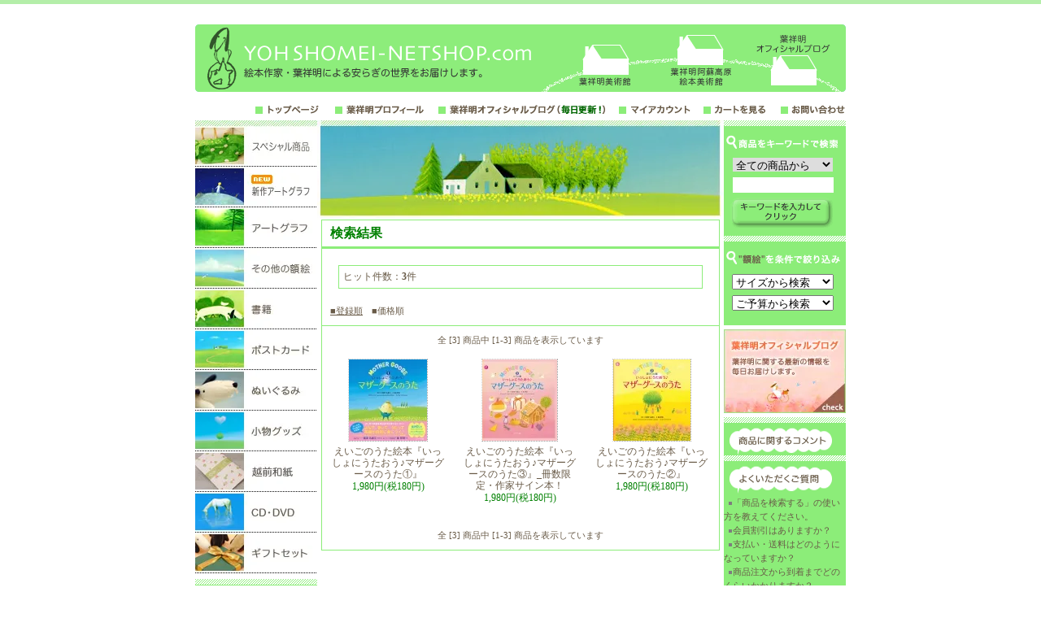

--- FILE ---
content_type: text/html; charset=EUC-JP
request_url: https://yohshomei-netshop.com/?mode=srh&cid=&keyword=%A1%E3%A5%DE%A5%B6%A1%BC%A5%B0%A1%BC%A5%B9%A1%E4%A5%DD&x=0&y=0&sort=p
body_size: 6362
content:
<!DOCTYPE html PUBLIC "-//W3C//DTD XHTML 1.0 Transitional//EN" "http://www.w3.org/TR/xhtml1/DTD/xhtml1-transitional.dtd">
<html xmlns:og="http://ogp.me/ns#" xmlns:fb="http://www.facebook.com/2008/fbml" xmlns:mixi="http://mixi-platform.com/ns#" xmlns="http://www.w3.org/1999/xhtml" xml:lang="ja" lang="ja" dir="ltr">
<head>
<meta http-equiv="content-type" content="text/html; charset=euc-jp" />
<meta http-equiv="X-UA-Compatible" content="IE=edge,chrome=1" />
<title>商品検索 - 葉祥明美術館公式ネットショップ</title>
<meta name="Keywords" content="商品検索,葉祥明, 葉祥明美術館,母親というものは, 絵本, 版画,ポストカード, アートグラフ, ダイヤモンドスクリーニング, パンソドール, ジクレー, ネットショプ, YOH SHOMEI NET SHOP, グッズ販売, JAKE, ジェイク, 子供向け絵本, 絵本作家, 地雷, サニー, エンジェル, 天使, ぬいぐるみ,言葉,詩集,ことば,詩画集,子ども,絵本,赤ちゃん,子育て" />
<meta name="Description" content="絵本作家・葉祥明による安らぎの世界を、毎日の暮らしの中へお届けします。" />
<meta name="Author" content="葉祥明" />
<meta name="Copyright" content="BIRD CO.,LTD." />
<meta http-equiv="content-style-type" content="text/css" />
<meta http-equiv="content-script-type" content="text/javascript" />
<link rel="stylesheet" href="https://img02.shop-pro.jp/PA01010/078/css/5/index.css?cmsp_timestamp=20230214150429" type="text/css" />

<link rel="alternate" type="application/rss+xml" title="rss" href="https://yohshomei-netshop.com/?mode=rss" />
<link rel="alternate" media="handheld" type="text/html" href="https://yohshomei-netshop.com/?mode=srh&cid=&keyword=%81%83%83%7D%83U%81%5B%83O%81%5B%83X%81%84%83%7C&x=0&y=0&sort=p" />
<script type="text/javascript" src="//ajax.googleapis.com/ajax/libs/jquery/1.7.2/jquery.min.js" ></script>
<meta property="og:title" content="商品検索 - 葉祥明美術館公式ネットショップ" />
<meta property="og:description" content="絵本作家・葉祥明による安らぎの世界を、毎日の暮らしの中へお届けします。" />
<meta property="og:url" content="https://yohshomei-netshop.com?mode=srh&cid=&keyword=%A1%E3%A5%DE%A5%B6%A1%BC%A5%B0%A1%BC%A5%B9%A1%E4%A5%DD&x=0&y=0&sort=p" />
<meta property="og:site_name" content="葉祥明美術館公式ネットショップ" />
<script>
  var Colorme = {"page":"product_srh","shop":{"account_id":"PA01010078","title":"\u8449\u7965\u660e\u7f8e\u8853\u9928\u516c\u5f0f\u30cd\u30c3\u30c8\u30b7\u30e7\u30c3\u30d7"},"basket":{"total_price":0,"items":[]},"customer":{"id":null}};

  (function() {
    function insertScriptTags() {
      var scriptTagDetails = [];
      var entry = document.getElementsByTagName('script')[0];

      scriptTagDetails.forEach(function(tagDetail) {
        var script = document.createElement('script');

        script.type = 'text/javascript';
        script.src = tagDetail.src;
        script.async = true;

        if( tagDetail.integrity ) {
          script.integrity = tagDetail.integrity;
          script.setAttribute('crossorigin', 'anonymous');
        }

        entry.parentNode.insertBefore(script, entry);
      })
    }

    window.addEventListener('load', insertScriptTags, false);
  })();
</script>
<script async src="https://zen.one/analytics.js"></script>
</head>
<body>
<meta name="colorme-acc-payload" content="?st=1&pt=10030&ut=0&at=PA01010078&v=20260201083928&re=&cn=c9b3a25dcb520a240844a0e03e884245" width="1" height="1" alt="" /><script>!function(){"use strict";Array.prototype.slice.call(document.getElementsByTagName("script")).filter((function(t){return t.src&&t.src.match(new RegExp("dist/acc-track.js$"))})).forEach((function(t){return document.body.removeChild(t)})),function t(c){var r=arguments.length>1&&void 0!==arguments[1]?arguments[1]:0;if(!(r>=c.length)){var e=document.createElement("script");e.onerror=function(){return t(c,r+1)},e.src="https://"+c[r]+"/dist/acc-track.js?rev=3",document.body.appendChild(e)}}(["acclog001.shop-pro.jp","acclog002.shop-pro.jp"])}();</script>
<div id="header">

<table width="800" border="0" cellpadding="0" cellspacing="0">
<tr><td colspan="2"><img src="https://img02.shop-pro.jp/PA01010/078/etc/new_title.gif" width="800" height="83" border="0" usemap="#Map" style="margin-bottom: 10px;"></td>
</tr>
<tr>
<td>
<span id="title_size"><a href="http://yohshomei-netshop.com/"><img src="https://img02.shop-pro.jp/PA01010/078/PA01010078.gif?cmsp_timestamp=20240525104854" alt="葉祥明美術館公式ネットショップ" /></a></span>

</td>
<td class="menu" align="right"><a href="http://yohshomei-netshop.com/"><img src="https://img02.shop-pro.jp/PA01010/078/etc/menu_home.gif" width="98" height="25" border="0" alt="ホーム" /></a><a href="http://yohshomei-netshop.com/?mode=f3"><img src="https://img02.shop-pro.jp/PA01010/078/etc/menu_profile.gif" width="127" height="25" border="0" alt="葉祥明プロフィール" /></a><a href="http://blog.yohshomei-netshop.com/"><img src="https://img02.shop-pro.jp/PA01010/078/etc/menu_blog.gif" width="222" height="25" border="0" alt="葉祥明オフィシャルブログ" /></a><a
 href="https://yohshomei-netshop.com/?mode=myaccount"><img src="https://img02.shop-pro.jp/PA01010/078/etc/menu_account.gif" width="104" height="25" border="0" alt="マイアカウント" /></a><a
 href="https://yohshomei-netshop.com/cart/proxy/basket?shop_id=PA01010078&shop_domain=yohshomei-netshop.com"><img src="https://img02.shop-pro.jp/PA01010/078/etc/menu_cart.gif" width="95" height="25" border="0" alt="カートを見る" /></a><a
 href="https://yohshomei.shop-pro.jp/customer/inquiries/new"><img src="https://img02.shop-pro.jp/PA01010/078/etc/menu_contact.gif" width="86" height="25" border="0" alt="お問い合わせ" /></a></td>
</tr>
</table>
</div>




<div id="contents" style="margin-top: -10px;">

<table width="800" border="0" cellpadding="0" cellspacing="0">
<tr valign="top">




<td width="150">


<a href="http://yohshomei-netshop.com/?mode=cate&cbid=82270&csid=0"><img src="https://img02.shop-pro.jp/PA01010/078/etc/m_016.jpg" width="150" height="57" border="0"></a>
<a href="http://yohshomei-netshop.com/?mode=cate&cbid=1531889&csid=0"><img src="https://img02.shop-pro.jp/PA01010/078/etc/m_018.jpg" width="150" height="50" border="0"></a>
<a href="http://www.yohshomei.com/shop/picture_frame_img/oa.html"><img src="https://img02.shop-pro.jp/PA01010/078/etc/m_010.jpg" width="150" height="50" border="0"></a>
<a href="http://yohshomei-netshop.com/?mode=cate&cbid=56872&csid=0"><img src="https://img02.shop-pro.jp/PA01010/078/etc/m_011.jpg" width="150" height="50" border="0"></a>
<a href="http://yohshomei-netshop.com/?mode=cate&cbid=56873&csid=0"><img src="https://img02.shop-pro.jp/PA01010/078/etc/m_02.jpg" width="150" height="50" border="0"></a>
<a href="http://yohshomei-netshop.com/?mode=cate&cbid=56874&csid=0"><img src="https://img02.shop-pro.jp/PA01010/078/etc/m_03.jpg" width="150" height="50" border="0"></a>
<a href="http://yohshomei-netshop.com/?mode=cate&cbid=82267&csid=0"><img src="https://img02.shop-pro.jp/PA01010/078/etc/m_04.jpg" width="150" height="50" border="0"></a>
<a href="http://yohshomei-netshop.com/?mode=cate&cbid=56875&csid=0"><img src="https://img02.shop-pro.jp/PA01010/078/etc/m_06.jpg" width="150" height="50" border="0"></a>
<a href="http://yohshomei-netshop.com/?mode=cate&cbid=1341759&csid=0"><img src="https://img02.shop-pro.jp/PA01010/078/etc/m_017.jpg" width="150" height="50" border="0"></a>
<a href="http://yohshomei-netshop.com/?mode=cate&cbid=82269&csid=0"><img src="https://img02.shop-pro.jp/PA01010/078/etc/m_07.jpg" width="150" height="50" border="0"></a>
<a href="http://yohshomei-netshop.com/?mode=cate&cbid=56876&csid=0"><img src="https://img02.shop-pro.jp/PA01010/078/etc/m_08.jpg" width="150" height="50" border="0"></a>

<div class="side">


<!-- div>
<img src="//img.shop-pro.jp/tmpl_img/8/title_category.gif" width="150" height="35" border="0" alt="商品カテゴリー" />
</div -->
<!-- div class="list">
<ul>
<li>
<a href="https://yohshomei-netshop.com/?mode=cate&cbid=82270&csid=0">
スペシャル商品
<div style="margin:0px 0px 0px -10px; text-align:center;"><img src="https://img02.shop-pro.jp/PA01010/078/category/82270_0.jpg?cmsp_timestamp=20120814170722" /></div>
<div><img src="//img.shop-pro.jp/tmpl_img/8/sp_clear.gif" width="100" height="5" /></div>
</a>
</li>
<li>
<a href="https://yohshomei-netshop.com/?mode=cate&cbid=1531889&csid=0">
額絵 > サイズ別アートグラフ
</a>
</li>
<li>
<a href="https://yohshomei-netshop.com/?mode=cate&cbid=93390&csid=0">
額絵 > アートグラフ
</a>
</li>
<li>
<a href="https://yohshomei-netshop.com/?mode=cate&cbid=56872&csid=0">
額絵 > ジクレー・高級複製画・七宝焼・ポスター
</a>
</li>
<li>
<a href="https://yohshomei-netshop.com/?mode=cate&cbid=56873&csid=0">
書籍
</a>
</li>
<li>
<a href="https://yohshomei-netshop.com/?mode=cate&cbid=56874&csid=0">
ポストカード
</a>
</li>
<li>
<a href="https://yohshomei-netshop.com/?mode=cate&cbid=82267&csid=0">
ぬいぐるみ
</a>
</li>
<li>
<a href="https://yohshomei-netshop.com/?mode=cate&cbid=56875&csid=0">
小物グッズ
<div style="margin:0px 0px 0px -10px; text-align:center;"><img src="https://img02.shop-pro.jp/PA01010/078/category/56875_0.jpg?cmsp_timestamp=20130506175202" /></div>
<div><img src="//img.shop-pro.jp/tmpl_img/8/sp_clear.gif" width="100" height="5" /></div>
</a>
</li>
<li>
<a href="https://yohshomei-netshop.com/?mode=cate&cbid=82269&csid=0">
CD・DVD
</a>
</li>
<li>
<a href="https://yohshomei-netshop.com/?mode=cate&cbid=56876&csid=0">
ギフトセット
</a>
</li>
<li>
<a href="https://yohshomei-netshop.com/?mode=cate&cbid=2759034&csid=0">
ミュージアムキャット・絵夢
<div style="margin:0px 0px 0px -10px; text-align:center;"><img src="https://img02.shop-pro.jp/PA01010/078/category/2759034_0.jpg?cmsp_timestamp=20210926163908" /></div>
<div><img src="//img.shop-pro.jp/tmpl_img/8/sp_clear.gif" width="100" height="5" /></div>
</a>
</li>
<li>
<a href="https://yohshomei-netshop.com/?mode=cate&cbid=250799&csid=0">
特別注文対応商品
</a>
</li>
</ul>
</div -->



	
			<div style="margin-top:7px;"><img src="https://img02.shop-pro.jp/PA01010/078/etc/title_pickup.gif" width="150" height="47" alt="ご好評の商品" style="margin-bottom: -8px;" /></div>
		<div class="list" style="font-size: 11px;">
			<ul>
									<li><a href="?pid=71473398"><img class='new_mark_img1' src='https://img.shop-pro.jp/img/new/icons31.gif' style='border:none;display:inline;margin:0px;padding:0px;width:auto;' />パンソドール【ひとり林に】</a></li>
									<li><a href="?pid=1373288">ポストカード No.02【心に響く声】</a></li>
									<li><a href="?pid=1373295">ポストカード No.06【母親というものは】</a></li>
									<li><a href="?pid=1373260">ポストカード No.90【希望とは】</a></li>
							</ul>
		</div>
	
</div>


<!--<div id="freespace_left">
バナーなどを貼る場合はこのエリアを利用できます
</div>-->





	
</td>





<td width="500">
<script language="JavaScript" type="text/javascript">
<!--
myArray = new Array ();
myArray[0] = '<img src="//img02.shop-pro.jp/PA01010/078/etc/titile_img0702a.jpg" width="500" height="122" border="0">';
myArray[1] = '<img src="//img02.shop-pro.jp/PA01010/078/etc/titile_img0608a.jpg" width="500" height="122" border="0">';
myArray[2] = '<img src="//img02.shop-pro.jp/PA01010/078/etc/titile_img0608b.jpg" width="500" height="122" border="0">';
myArray[3] = '<img src="//img02.shop-pro.jp/PA01010/078/etc/titile_img0608c.jpg" width="500" height="122" border="0">';
var randolf = (Math.round(Math.random() * (myArray.length - 1)));
document.write(myArray[randolf]);
// -->
</script>
<noscript>
<img src="https://img02.shop-pro.jp/PA01010/078/etc/titile_img0702b.jpg" width="500" height="122" border="0">
</noscript>
<div id="center">

<p class="pagetitle">検索結果</p>

<div class="search_result">
<!--
検索条件　[カテゴリー]：<strong>指定なし</strong>　[検索文字]：<strong>＜マザーグース＞ポ</strong><br / -->
ヒット件数：<strong>3</strong>件
</div>







<div onmouseover="this.style.backgroundColor='#DAFFD3'" onmouseout="this.style.backgroundColor=''" class="sort">

<a href="?mode=srh&cid=&keyword=%A1%E3%A5%DE%A5%B6%A1%BC%A5%B0%A1%BC%A5%B9%A1%E4%A5%DD&x=0&y=0">■登録順</a>　<span class="bold">■価格順</span><!--
　<a href="?mode=srh&cid=&keyword=%A1%E3%A5%DE%A5%B6%A1%BC%A5%B0%A1%BC%A5%B9%A1%E4%A5%DD&x=0&y=0&sort=n">■新着順</a>-->
</div>




<div class="pagenavi">
<table width="100%" border="0" cellpadding="0" cellspacing="0" align="center">
<tr>
<td width="70"></td>
<td align="center">全 [3] 商品中 [1-3] 商品を表示しています</td>
<td width="70"></td>
</tr>
</table>
</div>




<div class="product_list">
<div class="product_item" align="center">

<a href="?pid=133686036"><img src="https://img02.shop-pro.jp/PA01010/078/product/133686036_th.jpg?cmsp_timestamp=20180726111604" /></a>
<div class="name"><a href="?pid=133686036">えいごのうた絵本『いっしょにうたおう♪マザーグースのうた①』</a></div>

<div class="price">1,980円(税180円)</div>
<!--
<div class="expl">絵本作家・葉祥明氏が描く世界の名作英語絵本。</div>-->
</div>
</div>

<div class="product_list">
<div class="product_item" align="center">

<a href="?pid=156098368"><img src="https://img02.shop-pro.jp/PA01010/078/product/156098368_th.jpg?cmsp_timestamp=20201208164021" /></a>
<div class="name"><a href="?pid=156098368">えいごのうた絵本『いっしょにうたおう♪マザーグースのうた③』_冊数限定・作家サイン本！</a></div>

<div class="price">1,980円(税180円)</div>
<!--
<div class="expl">絵本作家・葉祥明氏が描く世界の名作英語絵本。</div>-->
</div>
</div>

<div class="product_list">
<div class="product_item" align="center">

<a href="?pid=148332392"><img src="https://img02.shop-pro.jp/PA01010/078/product/148332392_th.jpg?cmsp_timestamp=20200125164731" /></a>
<div class="name"><a href="?pid=148332392">えいごのうた絵本『いっしょにうたおう♪マザーグースのうた②』</a></div>

<div class="price">1,980円(税180円)</div>
<!--
<div class="expl">絵本作家・葉祥明氏が描く世界の名作英語絵本。</div>-->
</div>
</div>


<br style="clear:both;" />


<!--
<div class="category_items">


<div style="border-bottom: 1px solid #CCC;" onmouseover="this.style.backgroundColor='#EEE'" onmouseout="this.style.backgroundColor=''">
<table width="100%" border="0" cellpadding="0" cellspacing="0">
<tr valign="top">

<td width="120">
<div class="item_thumbnail">
<a href="?pid=133686036"><img src="//img.shop-pro.jp/tmpl_img/8/item_frame_a.gif" class="item_frame" onmouseover="this.src='//img.shop-pro.jp/tmpl_img/8/item_frame_b.gif'" onmouseout="this.src='//img.shop-pro.jp/tmpl_img/8/item_frame_a.gif'" /></a>
<img src="https://img02.shop-pro.jp/PA01010/078/product/133686036_th.jpg?cmsp_timestamp=20180726111604" />
</div>
</td>

<td>
<table width="98%" border="0" cellpadding="0" cellspacing="0">
<tr>
<td><a href="?pid=133686036">えいごのうた絵本『いっしょにうたおう♪マザーグースのうた①』</a></td>
<td align="right">1,980円(税180円)</td>
</tr>
</table>
<p>絵本作家・葉祥明氏が描く世界の名作英語絵本。</p>
</td>
</tr>
</table>

</div>


<div style="border-bottom: 1px solid #CCC;" onmouseover="this.style.backgroundColor='#EEE'" onmouseout="this.style.backgroundColor=''">
<table width="100%" border="0" cellpadding="0" cellspacing="0">
<tr valign="top">

<td width="120">
<div class="item_thumbnail">
<a href="?pid=156098368"><img src="//img.shop-pro.jp/tmpl_img/8/item_frame_a.gif" class="item_frame" onmouseover="this.src='//img.shop-pro.jp/tmpl_img/8/item_frame_b.gif'" onmouseout="this.src='//img.shop-pro.jp/tmpl_img/8/item_frame_a.gif'" /></a>
<img src="https://img02.shop-pro.jp/PA01010/078/product/156098368_th.jpg?cmsp_timestamp=20201208164021" />
</div>
</td>

<td>
<table width="98%" border="0" cellpadding="0" cellspacing="0">
<tr>
<td><a href="?pid=156098368">えいごのうた絵本『いっしょにうたおう♪マザーグースのうた③』_冊数限定・作家サイン本！</a></td>
<td align="right">1,980円(税180円)</td>
</tr>
</table>
<p>絵本作家・葉祥明氏が描く世界の名作英語絵本。</p>
</td>
</tr>
</table>

</div>


<div style="border-bottom: 1px solid #CCC;" onmouseover="this.style.backgroundColor='#EEE'" onmouseout="this.style.backgroundColor=''">
<table width="100%" border="0" cellpadding="0" cellspacing="0">
<tr valign="top">

<td width="120">
<div class="item_thumbnail">
<a href="?pid=148332392"><img src="//img.shop-pro.jp/tmpl_img/8/item_frame_a.gif" class="item_frame" onmouseover="this.src='//img.shop-pro.jp/tmpl_img/8/item_frame_b.gif'" onmouseout="this.src='//img.shop-pro.jp/tmpl_img/8/item_frame_a.gif'" /></a>
<img src="https://img02.shop-pro.jp/PA01010/078/product/148332392_th.jpg?cmsp_timestamp=20200125164731" />
</div>
</td>

<td>
<table width="98%" border="0" cellpadding="0" cellspacing="0">
<tr>
<td><a href="?pid=148332392">えいごのうた絵本『いっしょにうたおう♪マザーグースのうた②』</a></td>
<td align="right">1,980円(税180円)</td>
</tr>
</table>
<p>絵本作家・葉祥明氏が描く世界の名作英語絵本。</p>
</td>
</tr>
</table>

</div>


</div>
-->





<div class="pagenavi">
<table width="100%" border="0" cellpadding="0" cellspacing="0" align="center">
<tr>
<td width="70"></td>
<td align="center">全 [3] 商品中 [1-3] 商品を表示しています</td>
<td width="70"></td>
</tr>
</table>
</div>



<!--div class="pagenavi">
<table width="100%" border="0" cellpadding="0" cellspacing="0" align="center">
<tr>
<td width="70"></td>
<td align="center">全 [3] 商品中 [1-3] 商品を表示しています</td>
<td width="70"></td>
</tr>
</table>
</div-->



</div>

</td>





<td width="150">

<div class="side">


<div><img src="https://img02.shop-pro.jp/PA01010/078/etc/title_search.gif" width="150" height="35" border="0" /></div>
<form action="https://yohshomei-netshop.com/" method="GET" id="search">
<input type="hidden" name="mode" value="srh" />
<select name="cid">
<option value="">全ての商品から</option>
<option value="82270,0">スペシャル商品</option>
<option value="1531889,0">額絵 > サイズ別アートグラフ</option>
<option value="93390,0">額絵 > アートグラフ</option>
<option value="56872,0">額絵 > ジクレー・高級複製画・七宝焼・ポスター</option>
<option value="56873,0">書籍</option>
<option value="56874,0">ポストカード</option>
<option value="82267,0">ぬいぐるみ</option>
<option value="56875,0">小物グッズ</option>
<option value="82269,0">CD・DVD</option>
<option value="56876,0">ギフトセット</option>
<option value="2759034,0">ミュージアムキャット・絵夢</option>
<option value="250799,0">特別注文対応商品</option>
</select><br />
<input type="text" name="keyword"><br />
<input type="image" src="//img02.shop-pro.jp/PA01010/078/etc/button_search.gif" style=" width: 126px; height: 37px; border: 0px; margin: -2px 0 -2px -4px" />
</form>



<div><img src="https://img02.shop-pro.jp/PA01010/078/etc/title_search02.gif" width="150" height="35" border="0" /></div>
<select onchange="location.href = this.options[selectedIndex].value" style="width:125px; margin: 12px 0 0 10px;">
<option value="">サイズから検索</option>
<option value="http://yohshomei-netshop.com/?mode=srh&sort=p&cid=&keyword=%A5%B5%A5%A4%A5%BA%B8%A1%BA%F7%A1%A701&x=0&y=0">正方形</option>
<option value="http://yohshomei-netshop.com/?mode=srh&sort=p&cid=&keyword=%A5%B5%A5%A4%A5%BA%B8%A1%BA%F7%A1%A702&x=0&y=0">長方形(S)</option>
<option value="http://yohshomei-netshop.com/?mode=srh&sort=p&cid=&keyword=%A5%B5%A5%A4%A5%BA%B8%A1%BA%F7%A1%A703&x=0&y=0">長方形(M)</option>
<option value="http://yohshomei-netshop.com/?mode=srh&sort=p&cid=&keyword=%A5%B5%A5%A4%A5%BA%B8%A1%BA%F7%A1%A704&x=0&y=0">長方形(L)</option>
<option value="http://yohshomei-netshop.com/?mode=srh&sort=p&cid=&keyword=%A5%B5%A5%A4%A5%BA%B8%A1%BA%F7%A1%A705&x=0&y=0">長方形(LL)</option>
<option value="http://yohshomei-netshop.com/?mode=srh&sort=p&cid=&keyword=%A5%B5%A5%A4%A5%BA%B8%A1%BA%F7%A1%A7%C6%C3%C2%E7&x=59&y=18">長方形(特大)</option>
<option value="http://yohshomei-netshop.com/?mode=srh&sort=p&cid=&keyword=%A5%B5%A5%A4%A5%BA%B8%A1%BA%F7%A1%A706&x=0&y=0">パノラマ</option>
</select>
<select onchange="location.href = this.options[selectedIndex].value" style="width:125px; margin: 7px 0 8px 10px;">
<option value="">ご予算から検索</option>
<option value="http://yohshomei-netshop.com/?mode=srh&sort=p&cid=&keyword=%B2%C1%B3%CA%B8%A1%BA%F7%A1%A701&x=0&y=0">0円～3,000円</option>
<option value="http://yohshomei-netshop.com/?mode=srh&sort=p&cid=&keyword=%B2%C1%B3%CA%B8%A1%BA%F7%A1%A702&x=0&y=0">3,000円～5,000円</option>
<option value="http://yohshomei-netshop.com/?mode=srh&sort=p&cid=&keyword=%B2%C1%B3%CA%B8%A1%BA%F7%A1%A703&x=0&y=0">5,000円～10,000円</option>
<option value="http://yohshomei-netshop.com/?mode=srh&sort=p&cid=&keyword=%B2%C1%B3%CA%B8%A1%BA%F7%A1%A704&x=0&y=0">10,000円～30,000円</option>
<option value="http://yohshomei-netshop.com/?mode=srh&sort=p&cid=&keyword=%B2%C1%B3%CA%B8%A1%BA%F7%A1%A705&x=0&y=0">30,000円～50,000円</option>
<option value="http://yohshomei-netshop.com/?mode=srh&sort=p&cid=&keyword=%B2%C1%B3%CA%B8%A1%BA%F7%A1%A706&x=0&y=0">50,000円以上</option>
</select>



<!-- div><img src="//img.shop-pro.jp/tmpl_img/8/title_cart.gif" width="150" height="35" /></div>
<div class="cart">
<ul>
</ul>
<p><a href="https://yohshomei-netshop.com/cart/proxy/basket?shop_id=PA01010078&shop_domain=yohshomei-netshop.com"><img src="//img.shop-pro.jp/tmpl_img/8/button_viewcart.gif" width="97" height="25" border="0" alt="カートを見る" /></a></p>
</div -->
</div>


<div style="margin-top: 5px;"><a href="http://blog.yohshomei-netshop.com/"><img src="https://img02.shop-pro.jp/PA01010/078/etc/blog_baner.jpg" width="150" height="103" border="0"></a></div>

<div class="side">


<div style="margin-top: 5px;"><img src="https://img02.shop-pro.jp/PA01010/078/etc/title_trackback.gif" width="150" height="47" border="0" /></div>






	
			<div style="margin-top:0px;"><img src="https://img02.shop-pro.jp/PA01010/078/etc/title_question.gif" width="150" height="47" alt="よくいただくご質問" style="margin-bottom: -7px;" /></div>
		<div class="list">
			<ul style="font-size: 11px;">
				
									<li><a href="https://yohshomei-netshop.com/?mode=f1">「商品を検索する」の使い方を教えてください。</a></li>
								
									<li><a href="https://yohshomei-netshop.com/?mode=f2">会員割引はありますか？</a></li>
								<!--
									<li><a href="https://yohshomei-netshop.com/?mode=f3">葉祥明プロフィール</a></li>
								-->
									<li><a href="https://yohshomei-netshop.com/?mode=f4">支払い・送料はどのようになっていますか？</a></li>
								
									<li><a href="https://yohshomei-netshop.com/?mode=f5">商品注文から到着までどのくらいかかりますか？</a></li>
								
									<li><a href="https://yohshomei-netshop.com/?mode=f6">額絵の「種類」の違いを教えてください。</a></li>
								
									<li><a href="https://yohshomei-netshop.com/?mode=f7">「コメント」ってどうやるんですか？</a></li>
								
								
								
								
			</ul>
		</div>
		
	


</div>


<div style="margin-top: 7px;">
<a href="http://www.yohshomei.com/member_merumaga.html" target="_blank"><img src="https://img02.shop-pro.jp/PA01010/078/etc/melmaga_title.jpg" width="150" height="65" border="0"></a>
</div>

<div class="feed" style="margin-top: 15px;">
<a href="https://yohshomei-netshop.com/?mode=rss"><img src="https://img.shop-pro.jp/tmpl_img/8/rss.gif"></a>
<a href="https://yohshomei-netshop.com/?mode=atom"><img src="https://img.shop-pro.jp/tmpl_img/8/atom.gif"></a>
</div>


<!--div style="margin-top: -9px;"><a href="http://www.i-takayama.com/" target="_blank"><img src="https://img02.shop-pro.jp/PA01010/078/etc/takayama_banner.jpg" width="150" height="82" border="0"></a></div>

<div style="margin-top: 5px;"><a href="http://www.peaceflora.com/" target="_blank"><img src="https://img02.shop-pro.jp/PA01010/078/etc/peace_baner.jpg" width="150" height="82" border="0"></a></div>

<div style="margin-top: -9px;"><a href="http://www.ina-co.com/" target="_blank"><img src="https://img02.shop-pro.jp/PA01010/078/etc/handyi_banner.jpg" width="150" height="82" border="0"></a></div-->
	



</td>


</tr>
</table>

</div>






<div id="footer">
<a href="https://yohshomei-netshop.com/?mode=sk">特定商取引法に基づく表記</a> ｜ <a href="https://yohshomei-netshop.com/?mode=sk#payment">支払い方法について</a> ｜ <a href="https://yohshomei-netshop.com/?mode=sk#delivery">配送方法･送料について</a> ｜ <a href="https://yohshomei-netshop.com/?mode=privacy">プライバシーポリシー</a> ｜ <a href="http://www.yohshomei.com/member_merumaga.html" target="_blank">メルマガの登録・解除</a>
<p>Copyright(c) 2006 BIRD CO.,LTD. All Right Reserved.</p>
</div>
<map name="Map" id="Map">
<area shape="rect" coords="3,3,424,80" href="http://yohshomei-netshop.com/" />
<area shape="rect" coords="459,12,553,75" href="http://www.yohshomei.com/museum_kita.html" target="_blank" />
<area shape="rect" coords="573,12,669,75" href="http://www.yohshomei.com/museum_aso.html" target="_blank" />
<area shape="rect" coords="689,12,785,75" href="http://blog.yohshomei-netshop.com/" />
</map><script type="text/javascript" src="https://yohshomei-netshop.com/js/cart.js" ></script>
<script type="text/javascript" src="https://yohshomei-netshop.com/js/async_cart_in.js" ></script>
<script type="text/javascript" src="https://yohshomei-netshop.com/js/product_stock.js" ></script>
<script type="text/javascript" src="https://yohshomei-netshop.com/js/js.cookie.js" ></script>
<script type="text/javascript" src="https://yohshomei-netshop.com/js/favorite_button.js" ></script>
</body></html>